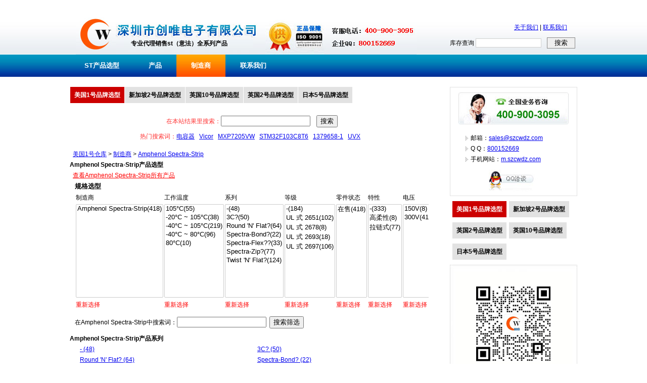

--- FILE ---
content_type: text/html; Charset=GB2312
request_url: https://www.st-ic.com/supplier-centers/a/amphenol-spectra-strip
body_size: 15872
content:

<!DOCTYPE HTML PUBLIC "-//W3C//DTD HTML 4.01//EN" "http://www.w3.org/TR/html4/strict.dtd">
<html dir="ltr" lang="zh-cn">
<head>
<title>Amphenol Spectra-Strip | 创唯电子 (美国1号仓库)</title>
<meta http-equiv="Content-Type" content="text/html; charset=gb2312" />
<meta http-equiv="X-UA-Compatible" content="IE=edge" />
<meta name="keywords" content="Amphenol Spectra-Strip" />
<meta name="description" content="创唯电子销售Amphenol Spectra-Strip全系列产品。当天订购、当天美国1号仓库发货！" />
<meta name="generator" content="szcwdz Search Engine" />
<link rel="shortcut icon" href="//www.st-ic.com/favicon.ico" />
<link href="//www.st-ic.com/css/style.css" rel="stylesheet" type="text/css" />
<link href="//www.st-ic.com/css/list4.css" rel="stylesheet" type="text/css" />
<script language="javascript" type="text/javascript">
function loadjscssfile(filename, filetype) {
  //let fileref;
  if (filetype === "js") {
    var fileref = document.createElement('script');
    fileref.type = "text/javascript";
    fileref.language = "javascript";
    fileref.src = filename;
    if (typeof fileref!="undefined") 
    document.getElementsByTagName("head")[0].appendChild(fileref); 
  } else if (filetype === "css") {
    var fileref2 = document.createElement('link');
    fileref2.rel = "stylesheet";
    fileref2.type = "text/css";
    fileref2.href = filename;
    if (typeof fileref2!="undefined") 
    document.getElementsByTagName("head")[0].appendChild(fileref2); 
  }/* else {
  //  throw new Error("Invalid filetype. Only 'js' or 'css' allowed.");
  }

  var head = document.head;
  if (!head) throw new Error("No <head> element found.");
  head.appendChild(fileref);*/
}

//if(typeof window['loadjs']!= 'function'){
function loadjs(str) {
    var fileref = document.createElement('script');
    fileref.type = "text/javascript";
    fileref.language = "javascript";
    fileref.src = str;
    if('async' in fileref){fileref.async = true;}
    if (typeof fileref!="undefined") 
    document.getElementsByTagName("head")[0].appendChild(fileref); 

  /*var head = document.head;
  if (!head) throw new Error("No <head> element found.");
  head.appendChild(fileref);*/
}

function loadScriptWithDelay(url, delay) {
  //return new Promise(function(resolve, reject) {
    setTimeout(function() {
      try {
       loadjs(url);
       // var script = loadjs(url);
        //script.onload = function() { resolve(); };
        //script.onerror = function(err) { reject(err); };
      } catch (error) {
        reject(error);
      }
    }, delay);
  //});
}//}

/**/
function isNewFunctionSupported() {
  try {
    // 灏璇寤哄芥
    var func = new Function('a', 'b', 'return a + b');
    // 楠璇芥版ц
    return func(1, 2) === 3;
  } catch (e) {
    return false;
  }
}
if(isNewFunctionSupported()==true)// && typeof window['asyncload']!= 'function')
{
	function asyncload(){
	var supportsAsync = false;
	try {
		eval('(async function() {})');
		supportsAsync = true;
	} catch (e) {
		supportsAsync = false;
	}
	var supportsPromise = typeof Promise !== 'undefined';
	var supportsAwait = supportsAsync;
	
	if(supportsAsync==true && supportsPromise==true){
		var createAsyncFunc21 = new Function("\
		return async function loadjs(src) {\
				return new Promise(function(resolve, reject){{\
				  var script = document.createElement('script');\
				  script.src = src;\
				  if('async' in script){script.async = true;}\
				  script.onload = function(){resolve()};\
				  script.onerror = function(){reject(new Error('load failed: '+src))};\
				  document.getElementsByTagName('head')[0].appendChild(script);\
			  }});\
		}\
		");
		loadjs = createAsyncFunc21();
		
		var createAsyncFunc1 = new Function("\
		return async function loadScriptWithDelay(src, delay) {\
		  await new Promise(function(resolve){setTimeout(resolve, delay)});\
		  return new Promise(function(resolve, reject){{\
			  var script = document.createElement('script');\
			  script.src = src;\
			  if('async' in script){script.async = true;}\
			  script.onload = function(){resolve()};\
			  script.onerror = function(){reject(new Error('load failed: '+src))};\
			  document.getElementsByTagName('head')[0].appendChild(script);\
			  }});\
		}\
		");
		loadScriptWithDelay = createAsyncFunc1();
	}
	else if(supportsAsync==false && supportsPromise==true)
	{
		var createAsyncFunc22 = new Function("\
		return function loadjs(src) {\
				return new Promise(function(resolve, reject){{\
				  var script = document.createElement('script');\
				  script.src = src;\
				  if('async' in script){script.async = true;}\
				  script.onload = function(){resolve()};\
				  script.onerror = function(){reject(new Error('load failed: '+src))};\
				  document.getElementsByTagName('head')[0].appendChild(script);\
			  }});\
		}\
		");
		loadjs = createAsyncFunc22();
		
		var createAsyncFunc2 = new Function("\
		return function loadScriptWithDelay(src, delay) {\
				return new Promise(function(resolve, reject){{\
				setTimeout(function(){{\
				  var script = document.createElement('script');\
				  script.src = src;\
				  if('async' in script){script.async = true;}\
				  script.onload = function(){resolve()};\
				  script.onerror = function(){reject(new Error('load failed: '+src))};\
				  document.getElementsByTagName('head')[0].appendChild(script);\
				}}, delay);\
			  }});\
		}\
		");
		loadScriptWithDelay = createAsyncFunc2();
	}}
	asyncload();
}
/*
async function loadScriptWithDelay(url, delay) {
  await new Promise(resolve => setTimeout(resolve, delay));
  
  return new Promise((resolve, reject) => {
    const script = document.createElement('script');
    script.src = url;
    script.type = "text/javascript";
    script.async = true;

    script.onload = resolve;
    script.onerror = () => reject(new Error("Failed to load script: ${url}"));

    const head = document.head;
    if (!head) return reject(new Error("No <head> element found."));
    head.appendChild(script);
  });
}*/
document.addEventListener('DOMContentLoaded', function() {let imgall = document.querySelectorAll('img');let jcount=0;for (let img of imgall) {if (img.src.includes('wx.jpg') && !img.src.includes('?')) {img.src=img.src+'?t=' + new Date().getTime();jcount=jcount+1;if((window.location.href.toLowerCase().indexOf('contact')>-1 && jcount>1)||(window.location.href.toLowerCase().indexOf('contact')==-1 && jcount>0)){break;}}};});
</script>
</head>

<body class="ltr" itemscope itemtype="http://schema.org/WebPage">

<!-- head start -->
<div id="div_head">
<div id="div_head_top"></div>
<div id="div_head_1">
<div id="div_head_1_1"><a href="//www.st-ic.com/index.htm" title="st代理商"><img src="//www.st-ic.com/images/logo.jpg" alt="st代理商" border="0"></a></div>
<div id="div_head_1_2">专业代理销售st（意法）全系列产品</div>
<div id="div_head_1_3">
<div id="div_head_1_3_top" style=""><a href="//www.szcwdz.com/chuangwei.htm" title="关于我们">关于我们</a> | <a href="//www.szcwdz.com/contactus.htm" title="联系我们">联系我们</a></div>
<div style="padding-right:4px; padding-top:9px;">
<form action="//so.szcwdz.com/search.asp" method="get">
库存查询 <input type="text" name="cvcKeyword" style=" border-width:0px; padding:0px; width:128px; margin-right:8px; height:16px; margin-top:2px; font-size:12px; line-height:14px; color:#666666; border-width:1px; border-style:solid; border-color:#d0d0d0;" /> <input type="submit" value="搜索" style="height:22px; width:56px;border-width:0px; padding:0px; cursor:pointer; border-width:1px; border-style:solid; border-color:#898989;" />
</form>
</div>
</div>
<div class="clear"></div>
</div>
<div id="div_head_2">
<ul>
<li><a href="//www.st-ic.com/index.htm" id="menua_1" class="linktop1">ST产品选型</a></li>
<li><a href="//www.st-ic.com/products" id="menua_7" class="linktop1" title="产品">产品</a></li>
<li><a href="//www.st-ic.com/supplier-centers" id="menua_9" class="linktop1" title="制造商">制造商</a></li>
<li><a href="//www.szcwdz.com/contactus.htm" id="menua_8" class="linktop1" title="联系我们">联系我们</a></li>
</ul>
</div>
</div>
<script language="javascript">
document.getElementById("menua_"+9).className="linktop2"
</script>
<!-- head end -->

<!-- center start -->
<div id="div_center">

<div id="div_left">
<div id="inc_left_menu">
<span><a href="//www.st-ic.com/supplier-centers" class="currcangku">美国1号品牌选型</a><a href="//www.laird-tek.com/manufacturers">新加坡2号品牌选型</a><a href="//www.rohm-chip.com/ourbrands/">英国10号品牌选型</a><a href="//www.amphenol-connect.com/linecard/">英国2号品牌选型</a><a href="//www.delphi-connect.com/manufacturer-stores/cms/manufacturer">日本5号品牌选型</a></span> <br><br>
</div>

<form action="//www.st-ic.com/products/search/8" method="get">
<div style="text-align:center; line-height:30px; padding-bottom:10px; color:#F33;">
在本站结果里搜索：<input type="text" name="cvcKeyword" id="cvcKeyword" size="20" value="">&nbsp;&nbsp;&nbsp;&nbsp;<input type="submit" value="搜索">
<br />
热门搜索词：<a href="//www.st-ic.com/products/search/8?cvcKeyword=电容器">电容器</a>&nbsp;&nbsp;
<a href="//www.st-ic.com/products/search/8?cvcKeyword=Vicor">Vicor</a>&nbsp;&nbsp;
<a href="//www.st-ic.com/products/search/8?cvcKeyword=MXP7205VW">MXP7205VW</a>&nbsp;&nbsp;
<a href="//www.st-ic.com/products/search/8?cvcKeyword=STM32F103C8T6">STM32F103C8T6</a>&nbsp;&nbsp;
<a href="//www.st-ic.com/products/search/8?cvcKeyword=1379658-1">1379658-1</a>&nbsp;&nbsp;
<a href="//www.st-ic.com/products/search/8?cvcKeyword=UVX">UVX</a>&nbsp;&nbsp;
</div></form>


<div id="div_center_1">&nbsp;&nbsp;<a href="//www.st-ic.com/index.htm" title="电子元件经销商 | 创唯电子 (美国1号仓库)">美国1号仓库</a>&nbsp;&gt;&nbsp;<a href="//www.st-ic.com/supplier-centers">制造商</a>&nbsp;&gt;&nbsp;<a href="//www.st-ic.com/supplier-centers/a/amphenol-spectra-strip" title="Amphenol Spectra-Strip | 创唯电子 (美国1号仓库)">Amphenol Spectra-Strip</a></div>

<div id="div_product1" style="width:720px;">
<div id="div_product11" style="width:720px;"><h2>Amphenol Spectra-Strip产品选型</h2>&nbsp;&nbsp;<a href="//www.st-ic.com/products/search/8?cvcBrandUrl=/supplier-centers/a/amphenol-spectra-strip" style="color:#F00;">查看Amphenol Spectra-Strip所有产品</a></div>

<form action="//www.st-ic.com/products/search/8" method="get">
<input type="hidden" name="cvcbrandurl" id="cvcbrandurl" value="/supplier-centers/a/amphenol-spectra-strip">
<div id="div_canshu" style="padding-left:10px;"><div style="text-align:center;"><img src="//www.st-ic.com/images/load.gif" border="0" /><br />规格选型正在加载中...</div></div>
<div style="padding:10px;">在Amphenol Spectra-Strip中搜索词：<input type="text" name="cvcKeyword" id="cvcKeyword" size="20" value="">&nbsp;&nbsp;<input type="submit" value="搜索筛选"></div>
</form>

<div id="div_xilie">
<h3>Amphenol Spectra-Strip产品系列</h3>
<dl style="height:200px;overflow-y:scroll;">
<dd><a href="//www.st-ic.com/products/search/8?cvcBrandUrl=/supplier-centers/a/amphenol-spectra-strip&PV=8_10">- (48)</a></dd><dd><a href="//www.st-ic.com/products/search/8?cvcBrandUrl=/supplier-centers/a/amphenol-spectra-strip&PV=8_178009">3C? (50)</a></dd><dd><a href="//www.st-ic.com/products/search/8?cvcBrandUrl=/supplier-centers/a/amphenol-spectra-strip&PV=8_179660">Round 'N' Flat? (64)</a></dd><dd><a href="//www.st-ic.com/products/search/8?cvcBrandUrl=/supplier-centers/a/amphenol-spectra-strip&PV=8_284039">Spectra-Bond? (22)</a></dd><dd><a href="//www.st-ic.com/products/search/8?cvcBrandUrl=/supplier-centers/a/amphenol-spectra-strip&PV=8_179689">Spectra-Flex?? (33)</a></dd><dd><a href="//www.st-ic.com/products/search/8?cvcBrandUrl=/supplier-centers/a/amphenol-spectra-strip&PV=8_175850">Spectra-Zip? (77)</a></dd><dd><a href="//www.st-ic.com/products/search/8?cvcBrandUrl=/supplier-centers/a/amphenol-spectra-strip&PV=8_177088">Twist 'N' Flat? (124)</a></dd>
</dl>
</div>

<div id="div_product11" style="width:720px;"><h2>Amphenol Spectra-Strip产品列表</h2></div>
<div id="div_product12">

<dl>
<dt><a href="//www.st-ic.com/products/cables-wires/22?cvcbrandurl=/supplier-centers/a/amphenol-spectra-strip" title="Amphenol Spectra-Strip 电缆，电线 | 创唯电子 (美国1号仓库)">电缆，电线</a><span>(418)</span></dt>

<dd><a href="//www.st-ic.com/products/cables-wires/flat-ribbon-cables/472?cvcbrandurl=/supplier-centers/a/amphenol-spectra-strip" title="Amphenol Spectra-Strip 扁平带状电缆 | 创唯电子 (美国1号仓库)">扁平带状电缆</a><span>(418)</span></dd>

</dl>

</div>
</div>
</div>

<div id="div_right">

<div id="div_right_1" class="div_right_1">
<div id="div_right_1_1" class="div_right_1_1"><img src="//img.szcwdz.com/right/tel.jpg" alt="电话:400-900-3095" width="218" height="63" border="0" /></div>
<div id="div_right_1_2" class="div_right_1_2"><ul><li>邮箱：<a href="mailto:sales@szcwdz.com" title="sales@szcwdz.com" target="_blank">sales@szcwdz.com</a></li><li>Q Q：<a href="http://wpa.qq.com/msgrd?V=1&amp;uin=800152669&amp;Menu=yes" title="QQ:800152669" target="_blank">800152669</a></li><li>手机网站：<a href="//m.szcwdz.com" title="手机网站: m.szcwdz.com" target="_blank">m.szcwdz.com</a></li></ul></div>
<div id="div_right_1_3" class="div_right_1_3"><a href="http://wpa.qq.com/msgrd?V=1&amp;uin=800152669&amp;Menu=yes" title="QQ:800152669" target="_blank"><img src="//img.szcwdz.com/right/qq.jpg" alt="QQ:800152669" width="98" height="44" border="0" /></a></div>
</div>

<div id="right_line" class="right_line"></div>
<div id="inc_search_menu">&nbsp;<a href="//www.st-ic.com/supplier-centers" class="currcangku">美国1号品牌选型</a>&nbsp;<a href="//www.laird-tek.com/manufacturers">新加坡2号品牌选型</a><div class="right_line"></div>&nbsp;<a href="//www.amphenol-connect.com/linecard/">英国2号品牌选型</a>&nbsp;<a href="//www.rohm-chip.com/ourbrands/">英国10号品牌选型</a><div class="right_line"></div>&nbsp;<a href="//www.delphi-connect.com/manufacturer-stores/cms/manufacturer">日本5号品牌选型</a></div>
<div id="right_line" class="right_line"></div>
<img src="//img.szcwdz.com/wx.jpg" width="252" height="252" border="0" />
<div id="right_line" class="right_line"></div>
<img src="//img.szcwdz.com/web2.jpg" width="252" height="252" border="0" />
<div id="right_line" class="right_line"></div>

</div>

<div class="clear"></div>

</div>

<!-- center end -->
<script type="text/javascript" language="javascript">
loadjs("//www.st-ic.com/js/getcanshu.asp?cvcBrandUrl=/supplier-centers/a/amphenol-spectra-strip");
</script>
<div id="div_bottom">
<div>
<a href="//www.st-ic.com/st.htm" title="st意法简介">st（意法）简介</a>&nbsp;&nbsp;|&nbsp;&nbsp;<a href="//www.st-ic.com/st-products/index.htm" title="st产品">st产品</a>&nbsp;&nbsp;|&nbsp;&nbsp;
<a href="//www.st-ic.com/st-news/index.htm" title="st动态">st动态</a>&nbsp;&nbsp;|&nbsp;&nbsp;<a href="//www.st-ic.com/st-tech/index.htm" title="产品应用">产品应用</a>&nbsp;&nbsp;|&nbsp;&nbsp;<a href="//www.st-ic.com/st-download/index.htm" title="st选型手册">st选型手册</a>
</div>

Copyright &copy; 2017 <a href="//www.st-ic.com">www.st-ic.com</a> All Rights Reserved.&nbsp;技术支持：<a href="//www.szcwdz.com">电子元器件</a> ICP备案证书号:<a href="https://beian.miit.gov.cn/#/Integrated/index">粤ICP备11103613号</a> <script>
var _hmt = _hmt || [];
(function() {
  var hm = document.createElement("script");
  hm.src = "https://hm.baidu.com/hm.js?9e3b1215d1190263a06251e6f64c7c74";
  var s = document.getElementsByTagName("script")[0]; 
  s.parentNode.insertBefore(hm, s);
})();
</script>

<div id="div_bottom_2"></div>
<script id="ebsgovicon" src="//szcert.ebs.org.cn/govicon.js?id=3411d093-46d8-47fe-a530-47008d37287d&width=36&height=50&type=1" type="text/javascript" charset="utf-8"></script>
</div>


</body>
</html>


--- FILE ---
content_type: text/html; Charset=GB2312
request_url: https://www.st-ic.com/js/getcanshu.asp?cvcBrandUrl=/supplier-centers/a/amphenol-spectra-strip
body_size: 9509
content:

document.getElementById("div_canshu").innerHTML="<div style='font-weight:bold; font-size:13px;'>规格选型<\/div><div style='width:700px;overflow-x:scroll;'><table><tr style='white-space:nowrap;'><td>制造商<\/td><td>工作温度<\/td><td>系列<\/td><td>等级<\/td><td>零件状态<\/td><td>特性<\/td><td>电压<\/td><td>屏蔽<\/td><td>额定电流<\/td><td>长度<\/td><td>线规<\/td><td>间距<\/td><td>电缆类型<\/td><td>导体数<\/td><td>护套（绝缘）材料<\/td><td>导体材料<\/td><td>套管颜色<\/td><td>导线股数<\/td><td>带厚度<\/td><td>带宽度<\/td><\/tr><tr><td><select name='PV' id='USA1PV3' multiple><option value='3_175851'>Amphenol Spectra-Strip(418)<\/option><\/select><br \/><span onclick='clearsel(\"USA1PV3\");' style='cursor:pointer; color:#F00;white-space:nowrap;'>重新选择<\/span><\/td><td><select name='PV' id='USA1PV6' multiple><option value='6_30135'>105°C(55)<\/option><option value='6_23690'>-20°C ~ 105°C(38)<\/option><option value='6_207'>-40°C ~ 105°C(219)<\/option><option value='6_19004'>-40°C ~ 80°C(96)<\/option><option value='6_30271'>80°C(10)<\/option><\/select><br \/><span onclick='clearsel(\"USA1PV6\");' style='cursor:pointer; color:#F00;white-space:nowrap;'>重新选择<\/span><\/td><td><select name='PV' id='USA1PV8' multiple><option value='8_10'>-(48)<\/option><option value='8_178009'>3C?(50)<\/option><option value='8_179660'>Round 'N' Flat?(64)<\/option><option value='8_284039'>Spectra-Bond?(22)<\/option><option value='8_179689'>Spectra-Flex??(33)<\/option><option value='8_175850'>Spectra-Zip?(77)<\/option><option value='8_177088'>Twist 'N' Flat?(124)<\/option><\/select><br \/><span onclick='clearsel(\"USA1PV8\");' style='cursor:pointer; color:#F00;white-space:nowrap;'>重新选择<\/span><\/td><td><select name='PV' id='USA1PV10' multiple><option value='10_10'>-(184)<\/option><option value='10_51935'>UL 式 2651(102)<\/option><option value='10_117880'>UL 式 2678(8)<\/option><option value='10_284038'>UL 式 2693(18)<\/option><option value='10_177089'>UL 式 2697(106)<\/option><\/select><br \/><span onclick='clearsel(\"USA1PV10\");' style='cursor:pointer; color:#F00;white-space:nowrap;'>重新选择<\/span><\/td><td><select name='PV' id='USA1PV16' multiple><option value='16_16'>在售(418)<\/option><\/select><br \/><span onclick='clearsel(\"USA1PV16\");' style='cursor:pointer; color:#F00;white-space:nowrap;'>重新选择<\/span><\/td><td><select name='PV' id='USA1PV44' multiple><option value='44_10'>-(333)<\/option><option value='44_150010'>高柔性(8)<\/option><option value='44_51108'>拉链式(77)<\/option><\/select><br \/><span onclick='clearsel(\"USA1PV44\");' style='cursor:pointer; color:#F00;white-space:nowrap;'>重新选择<\/span><\/td><td><select name='PV' id='USA1PV83' multiple><option value='83_1081'>150V(8)<\/option><option value='83_1287'>300V(410)<\/option><\/select><br \/><span onclick='clearsel(\"USA1PV83\");' style='cursor:pointer; color:#F00;white-space:nowrap;'>重新选择<\/span><\/td><td><select name='PV' id='USA1PV139' multiple><option value='139_3763'>屏蔽(174)<\/option><option value='139_3889'>无屏蔽(244)<\/option><\/select><br \/><span onclick='clearsel(\"USA1PV139\");' style='cursor:pointer; color:#F00;white-space:nowrap;'>重新选择<\/span><\/td><td><select name='PV' id='USA1PV140' multiple><option value='140_3531'>1.3A(261)<\/option><option value='140_3502'>1.5A(14)<\/option><option value='140_4119'>1.6A(1)<\/option><option value='140_1132'>1A(103)<\/option><option value='140_3997'>2.2A(4)<\/option><option value='140_1141'>3A(4)<\/option><option value='140_3471'>800mA(8)<\/option><\/select><br \/><span onclick='clearsel(\"USA1PV140\");' style='cursor:pointer; color:#F00;white-space:nowrap;'>重新选择<\/span><\/td><td><select name='PV' id='USA1PV155' multiple><option value='155_41143'>10.0'（3.05m）(61)<\/option><option value='155_50747'>100.0'（30.48m）(172)<\/option><option value='155_80781'>25.0'（7.62m）(61)<\/option><option value='155_51936'>300.0'（91.44m）(2)<\/option><option value='155_238395'>5.0'（1.52m）(61)<\/option><option value='155_52338'>50.0'（15.24m）(61)<\/option><\/select><br \/><span onclick='clearsel(\"USA1PV155\");' style='cursor:pointer; color:#F00;white-space:nowrap;'>重新选择<\/span><\/td><td><select name='PV' id='USA1PV179' multiple><option value='179_6495'>22 AWG(8)<\/option><option value='179_6753'>24 AWG(8)<\/option><option value='179_21859'>26 AWG(20)<\/option><option value='179_15367'>28 AWG(374)<\/option><option value='179_28680'>30 AWG(8)<\/option><\/select><br \/><span onclick='clearsel(\"USA1PV179\");' style='cursor:pointer; color:#F00;white-space:nowrap;'>重新选择<\/span><\/td><td><select name='PV' id='USA1PV272' multiple><option value='272_10'>-(22)<\/option><option value='272_4100'>0.025\"（0.64mm）(8)<\/option><option value='272_5387'>0.050\"（1.27mm）(388)<\/option><\/select><br \/><span onclick='clearsel(\"USA1PV272\");' style='cursor:pointer; color:#F00;white-space:nowrap;'>重新选择<\/span><\/td><td><select name='PV' id='USA1PV500' multiple><option value='500_50752'>扁平缆线(182)<\/option><option value='500_55794'>扁平缆线，扁平套管(48)<\/option><option value='500_55046'>扁平缆线，圆形套管(64)<\/option><option value='500_52769'>扁平双绞线(46)<\/option><option value='500_150347'>扁平双绞线，扁平套管(10)<\/option><option value='500_180073'>扁平双绞线，圆护套(68)<\/option><\/select><br \/><span onclick='clearsel(\"USA1PV500\");' style='cursor:pointer; color:#F00;white-space:nowrap;'>重新选择<\/span><\/td><td><select name='PV' id='USA1PV737' multiple><option value='737_5497'>10(33)<\/option><option value='737_55489'>10（5 对双绞线）(15)<\/option><option value='737_5123'>100(1)<\/option><option value='737_14420'>14(21)<\/option><option value='737_52771'>14（7 对双绞线）(7)<\/option><option value='737_5343'>15(8)<\/option><option value='737_5494'>16(25)<\/option><option value='737_140694'>16（8 对双绞线）(11)<\/option><option value='737_6664'>20(33)<\/option><option value='737_55767'>20（10 对双绞线）(11)<\/option><option value='737_14093'>24(7)<\/option><option value='737_10761'>25(15)<\/option><option value='737_12687'>26(29)<\/option><option value='737_55336'>26（13 对双绞线）(15)<\/option><option value='737_8762'>30(5)<\/option><option value='737_18770'>34(25)<\/option><option value='737_140617'>34（17 对双绞线）(15)<\/option><option value='737_13144'>36(6)<\/option><option value='737_29022'>37(7)<\/option><option value='737_12066'>40(25)<\/option><option value='737_55408'>40（20 对双绞线）(15)<\/option><option value='737_12627'>50(29)<\/option><option value='737_56308'>50（25 对双绞线）(15)<\/option><option value='737_17460'>60(17)<\/option><option value='737_162077'>60（30 对双绞线）(7)<\/option><option value='737_15342'>64(12)<\/option><option value='737_162205'>64（32 对双绞线）(3)<\/option><option value='737_33419'>68(1)<\/option><option value='737_6648'>80(1)<\/option><option value='737_12376'>9(4)<\/option><\/select><br \/><span onclick='clearsel(\"USA1PV737\");' style='cursor:pointer; color:#F00;white-space:nowrap;'>重新选择<\/span><\/td><td><select name='PV' id='USA1PV1186' multiple><option value='1186_8854'>聚氯乙烯（PVC）(418)<\/option><\/select><br \/><span onclick='clearsel(\"USA1PV1186\");' style='cursor:pointer; color:#F00;white-space:nowrap;'>重新选择<\/span><\/td><td><select name='PV' id='USA1PV1234' multiple><option value='1234_43269'>裸铜(8)<\/option><option value='1234_38034'>铜，镀锡(377)<\/option><option value='1234_56533'>铜合金，镀银(33)<\/option><\/select><br \/><span onclick='clearsel(\"USA1PV1234\");' style='cursor:pointer; color:#F00;white-space:nowrap;'>重新选择<\/span><\/td><td><select name='PV' id='USA1PV1246' multiple><option value='1246_10'>-(4)<\/option><option value='1246_27753'>多个(148)<\/option><option value='1246_5489'>黑色(156)<\/option><option value='1246_7655'>灰色(77)<\/option><option value='1246_6433'>蓝色(33)<\/option><\/select><br \/><span onclick='clearsel(\"USA1PV1246\");' style='cursor:pointer; color:#F00;white-space:nowrap;'>重新选择<\/span><\/td><td><select name='PV' id='USA1PV1288' multiple><option value='1288_179913'>19 股 / 34 AWG(4)<\/option><option value='1288_180684'>19 股 / 36 AWG(4)<\/option><option value='1288_56532'>19 股 / 40 AWG(33)<\/option><option value='1288_86345'>7 股 / 30 AWG(4)<\/option><option value='1288_140258'>7 股 / 32 AWG(4)<\/option><option value='1288_54307'>7 股 / 34 AWG(20)<\/option><option value='1288_51110'>7 股 / 36 AWG(341)<\/option><option value='1288_3872'>实心(8)<\/option><\/select><br \/><span onclick='clearsel(\"USA1PV1288\");' style='cursor:pointer; color:#F00;white-space:nowrap;'>重新选择<\/span><\/td><td><select name='PV' id='USA1PV1343' multiple><option value='1343_4100'>0.025\"（0.64mm）(8)<\/option><option value='1343_5945'>0.035\"（0.89mm）(186)<\/option><option value='1343_9875'>0.039\"（0.99mm）(20)<\/option><option value='1343_9000'>0.042\"（1.07mm）(130)<\/option><option value='1343_22103'>0.044\"（1.12mm）(8)<\/option><option value='1343_175'>0.051\"（1.30mm）(8)<\/option><option value='1343_10457'>0.095\"（2.41mm）(48)<\/option><option value='1343_7656'>0.140\"（3.56mm）(10)<\/option><\/select><br \/><span onclick='clearsel(\"USA1PV1343\");' style='cursor:pointer; color:#F00;white-space:nowrap;'>重新选择<\/span><\/td><td><select name='PV' id='USA1PV1344' multiple><option value='1344_10'>-(4)<\/option><\/select><br \/><span onclick='clearsel(\"USA1PV1344\");' style='cursor:pointer; color:#F00;white-space:nowrap;'>重新选择<\/span><\/td><\/tr><\/table><\/div>";
function clearsel(nameid)
{
var PV=document.getElementById(nameid);
	for(var i=0;i<PV.length;i++)
    {
    	if(PV[i].selected==true)
        	PV[i].selected=false;
    }
}
		